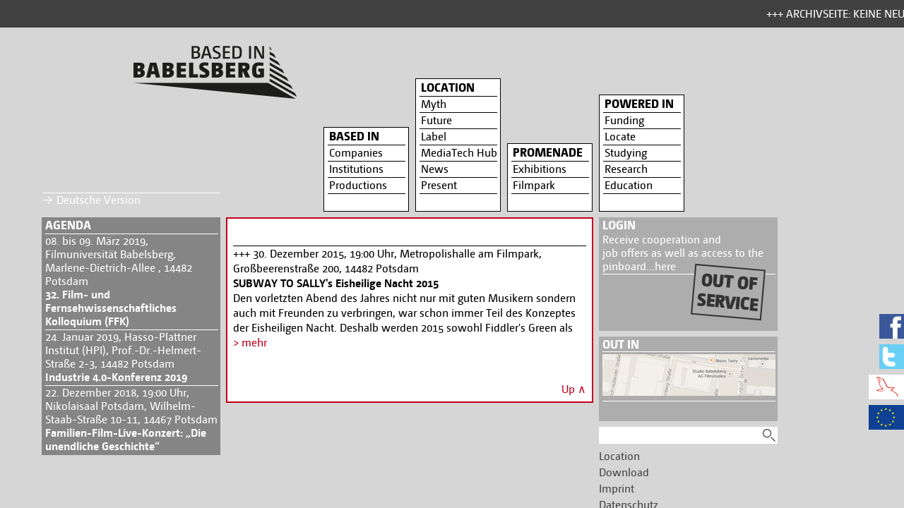

--- FILE ---
content_type: text/html
request_url: http://www.based-in-babelsberg.de/englisch/agenda/2015-12-30-subway-to-sallys-eisheilige-nacht-2015.html
body_size: 3623
content:
<!DOCTYPE html PUBLIC "-//W3C//DTD XHTML 1.1//EN" "http://www.w3.org/TR/xhtml11/DTD/xhtml11.dtd">
<html xmlns="http://www.w3.org/1999/xhtml" xml:lang="en">
<head>
<title>Based in Babelsberg</title>
<base href="http://www.based-in-babelsberg.de/" />
<!-- Metadaten fuer Social Media -->
<meta property="og:title" content="2015-12-30 SUBWAY TO SALLY's Eisheilige Nacht 2015" />
<meta property="og:image" content="http://www.based-in-babelsberg.de/images/bib-social.png"/>
<!-- Metadaten -->
<meta http-equiv="Content-Type" content="text/html;charset=UTF-8" />
<meta name="DC.title" content="" />
<meta name="DC.subject" content="" />
<meta name="DC.description" content="" />
<meta name="DC.publisher" content="" />
<meta name="DC.language" content="de" />
<meta name="DC.format" content="text/html" />
<link rel="shortcut icon" href="images/favicon.ico">

<!-- Styles -->
<link rel="stylesheet" href="css/style.css" type="text/css" media="all">
<link rel="stylesheet" href="css/print.css" type="text/css" media="print">
<link rel="stylesheet" href="css/jquery.bxslider.css" type="text/css" media="all">
<link rel="stylesheet" href="js/fancybox/jquery.fancybox.css" type="text/css" media="all">
<link rel="stylesheet" type="text/css" href="css/social.css" media="all" />

<!-- Javascript -->
<script type="text/javascript" src="js/jquery-latest.js"></script>
<script type="text/javascript" src="js/jquery.social.share.2.2.js"></script>
<script type="text/javascript" src="js/jquery.easing.1.3.js"></script>
<script type="text/javascript" src="js/jquery.bxslider.js"></script>
<script type="text/javascript" src="js/fancybox/jquery.fancybox.pack.js"></script>
<script type="text/javascript" src="js/jquery.marquee.min.js"></script>
<script type="text/javascript" src="js/scripts.js"></script>
</head>
<body>
<script type="text/javascript">

  var _gaq = _gaq || [];
  _gaq.push(['_setAccount', 'UA-45566842-1']);
  _gaq.push(['_trackPageview']);

  (function() {
    var ga = document.createElement('script'); ga.type = 'text/javascript'; ga.async = true;
    ga.src = ('https:' == document.location.protocol ? 'https://ssl' : 'http://www') + '.google-analytics.com/ga.js';
    var s = document.getElementsByTagName('script')[0]; s.parentNode.insertBefore(ga, s);
  })();

</script>
    <div class="marquee">+++ ARCHIVSEITE: KEINE NEUEN INHALTE +++ DANKE FÜR IHR INTERESSE AN BASED IN BABELSBERG  +++ ARCHIVED PAGE: NO NEW CONTENT +++ THANK YOU FOR VISITING BASED IN BABELSBERG</div>



<div id="header">
    <div id="header_logo"> <a href="/englisch/startseite.html"><img width="231" height="75" title="Zur Startseite" alt="Zur Startseite" src="images/basedinbabelsberg_logo.png"></a>
                    <div id="header_en"> <img width="14" height="11" src="images/header_en_arrow.png"><a href="/deutsch/agenda/2015-12-30-subway-to-sallys-eisheilige-nacht-2015.html">Deutsche Version</a> </div>
                </div> <!--  #header logo  -->
<div id="header_grid_1">
	<div class="header_navi_1">
		<ul>
			<li class="">
				<h2>
					<a
						href="/englisch/based-in/based-in-babelsberg.html">Based in					</a>
				</h2>
			</li>
			<li><a href="/englisch/based-in/companies/unternehmen.html">Companies</a></li><li><a href="/englisch/based-in/institutions/institutionen.html">Institutions</a></li><li><a href="/englisch/based-in/productions/uebersicht.html">Productions</a></li>		</ul>
	</div>
</div>
<div id="header_grid_2b">
	<div class="header_navi_rechts bottom">
		<ul>
			<li class="">
				<h2>
					<a
						href="/englisch/location/location.html">Location					</a>
				</h2>
			</li>
			<li><a href="/englisch/location/myth/myth.html">Myth</a></li><li><a href="/englisch/location/future/future.html">Future</a></li><li><a href="/englisch/location/label/label.html">Label</a></li><li><a href="/englisch/location/mediatech-hub/mediatech-hub.html">MediaTech Hub</a></li><li><a href="/englisch/location/news/jetzt.html">News</a></li><li><a href="/englisch/location/present/present.html">Present</a></li>		</ul>
	</div>
</div>
<div id="header_grid_3b">
	<div class="header_navi_rechts bottom">
		<ul>
			<li class="">
				<h2>
					<a
						href="/englisch/promenade/promenade.html">Promenade					</a>
				</h2>
			</li>
			<li><a href="/englisch/promenade/exhibitions/exhibitions.html">Exhibitions</a></li><li><a href="/englisch/promenade/filmpark/filmpark.html">Filmpark</a></li>		</ul>
	</div>
</div>
<div id="header_grid_4b">
	<div class="header_navi_rechts bottom">
		<ul>
			<li class="">
				<h2>
					<a
						href="/englisch/powered-in/powered-in.html">Powered in					</a>
				</h2>
			</li>
			<li><a href="/englisch/powered-in/funding/funding.html">Funding</a></li><li><a href="/englisch/powered-in/locate/locate.html">Locate</a></li><li><a href="/englisch/powered-in/studying/studying.html">Studying</a></li><li><a href="/englisch/powered-in/research/research.html">Research</a></li><li><a href="/englisch/powered-in/education/education.html">Education</a></li>		</ul>
	</div>
</div>
</div> <!-- #header -->
<a name="top"></a>
<div class="clear"></div>
<div id="links">
	<div id="agenda"><h2>Agenda</h2><ul><li>08. bis 09. März 2019, Filmuniversität Babelsberg, Marlene-Dietrich-Allee , 14482 Potsdam<br /><strong><a href="/englisch/agenda/agenda.html#slice_3239"> 32. Film- und Fernsehwissenschaftliches Kolloquium (FFK)</a></strong></li><li>24. Januar 2019, Hasso-Plattner Institut (HPI), Prof.-Dr.-Helmert-Straße 2-3, 14482 Potsdam<br /><strong><a href="/englisch/agenda/agenda.html#slice_3227"> Industrie 4.0-Konferenz 2019</a></strong></li><li>22. Dezember 2018, 19:00 Uhr, Nikolaisaal Potsdam, Wilhelm-Staab-Straße 10-11, 14467 Potsdam<br /><strong><a href="/englisch/agenda/agenda.html#slice_3151"> Familien-Film-Live-Konzert: „Die unendliche Geschichte“</a></strong></li></ul></div></div>
<div id="rechts">
	    <div class="header_login login_position">
        <form name="flogin"
            action="/englisch/agenda/2015-12-30-subway-to-sallys-eisheilige-nacht-2015.html"
            method="post">
            <h2>Login</h2>
            <ul>
                <li>Receive cooperation and <br /> job offers as well as access to the <br /> pinboard...<a id="_login_toggle">here</a>
                               <div id="login-out">OUT OF<br>SERVICE</div>

                </li>
            </ul>
<!--
            <div id="login_index">
                <h2>Login</h2>
                <ul>
                    <li>User (Email) <input type="text" name="login"
                        class="login_field" size="21" />
                    </li>
                    <li>Password <input type="password" name="password"
                        class="login_field" size="21" />
                    </li>
                    <li>
                        <a style="float: left; color: #000000;" class="more" href="/englisch/_internes/passwort-vergessen.html">Forgot password</a>&nbsp;
                        <input type="submit" value="Login" class="login_btn" style="float: right; padding: 0; width: auto; font-size: 14px;text-transform: uppercase;" />
                        <div class="clear"></div>
                    </li>
                    <li>Anmeldung für Unternehmen, Interessierte, Jobs und Pinboard … <a
                            href="/englisch/anmelden/anmelden.html">hier</a>
                        </li>
                </ul>
            </div>
-->
            <input type="hidden" name="dologin" value="yes" />
                    </form>
</div>
	<div class="header_wetter wetter_position">
		<h2>Out In</h2>
		<ul>
			<li><a class="google_maps_neu" href="/englisch/_internes/google-maps.html"><img width="245" height="59" title="title" alt="alt"
				src="images/header_wetter_platzhalter1.png"></a>
			<li><img width="245" height="14" title="title" alt="alt"
				src="images/header_wetter_platzhalter2.png">
			</li>
		</ul>
	</div>
		<div class="suchfeld_rechts">
		<form id="rexsearch_form" action="/englisch/agenda/2015-12-30-subway-to-sallys-eisheilige-nacht-2015.html" method="get">
			<input type="hidden" name="article_id" value="948" />
			<input type="hidden" name="clang" value="1" />
			<input type="text" name="searchstring" class="suchfeld" size="31" value="" />
			<input type="submit" value="" class="search_btn" />
		</form>
	</div>	<div class="rechts_grid_1">
				<div class="footer_navi">
			<ul>
				<li><a href="/englisch/location.html">Location</a></li><li><a href="/englisch/download.html">Download</a></li><li><a href="/englisch/imprint.html">Imprint</a></li><li><a href="/englisch/datenschutz.html">Datenschutz</a></li>			</ul>
		</div>
	</div>
	<div class="rechts_grid_1"></div>
</div>
<div id="inhalt" class="border_red">
	<div class="content_plain">
		<div class="news_list"><ul><li>+++ 30. Dezember 2015, 19:00 Uhr, Metropolishalle am Filmpark, Großbeerenstraße 200, 14482 Potsdam<br />
<a name="slice_1351"></a>
<div class="comment more"><strong>SUBWAY TO SALLY&#039;s Eisheilige Nacht 2015</strong><br />
Den vorletzten Abend des Jahres nicht nur mit guten Musikern sondern auch mit Freunden zu verbringen, war schon immer Teil des Konzeptes der Eisheiligen Nacht. Deshalb werden 2015 sowohl Fiddler's Green als auch Letzte Instanz mit von der Partie sein. Abgerundet wird das Line up durch Versengold, die in den letzten Jahren in der Mittelalterszene für gehöriges Aufsehen sorgten.<br />Weitere Infos unter <a href="http://www.filmpark-babelsberg.de/de/events-specials-events/251.html" target="_blank">http://www.filmpark-babelsberg.de/de/events-specials-events/251.html</a></div>
	<div id="social-share"></div>
	<script type="text/javascript">
		$(document).ready(function($){
			$('#social-share').dcSocialShare({
				size: 'horizontal',
				location: 'bottom',
				offsetAlign: 0,
				offsetLocation: 0,
				title: '2015-12-30 SUBWAY TO SALLY's Eisheilige Nacht 2015',
				buttons: 'facebook,plusone,xing,linkedin,twitter',
				floater: false
			});
		});
	</script>
	</li>
</div></ul>		<div class="clear"></div>
	</div>
	<a href="/englisch/agenda/2015-12-30-subway-to-sallys-eisheilige-nacht-2015.html#top" class="toplink">Up &and;</a>
</div>
<div id="social_right">
	<a href="http://www.facebook.com/sharer.php?u=http://www.based-in-babelsberg.de&t=BASED+IN+BABELSBERG" target="_blank"><img width="35" height="35" title="Facebook" alt="Facebook" src="images/fb_icon.gif"></a>    <a href="https://twitter.com/intent/tweet?source=webclient&text=BASED+IN+BABELSBERG+-+www.based-in-babelsberg.de" target="_blank"><img width="35" height="35" title="Twitter" alt="Twitter" src="images/twitter_icon.gif"></a>
	<a href="/englisch/imprint.html"> <img
		width="50" height="35" title="title" alt="alt"
		src="images/vogel_icon.gif">
	</a> <a href="/englisch/imprint.html"> <img
		width="50" height="35" title="title" alt="alt"
		src="images/eu_icon.gif">
	</a>
</div>
</body>
</html>

--- FILE ---
content_type: text/html
request_url: http://www.based-in-babelsberg.de/css/styles.css
body_size: 5301
content:
<!DOCTYPE html PUBLIC "-//W3C//DTD XHTML 1.1//EN" "http://www.w3.org/TR/xhtml11/DTD/xhtml11.dtd">
<html xmlns="http://www.w3.org/1999/xhtml" xml:lang="en">
<head>
<title>Based in Babelsberg</title>
<base href="http://www.based-in-babelsberg.de/" />
<!-- Metadaten fuer Social Media -->
<meta property="og:title" content="Start" />
<meta property="og:image" content="http://www.based-in-babelsberg.de/images/bib-social.png"/>
<!-- Metadaten -->
<meta http-equiv="Content-Type" content="text/html;charset=UTF-8" />
<meta name="DC.title" content="" />
<meta name="DC.subject" content="" />
<meta name="DC.description" content="" />
<meta name="DC.publisher" content="" />
<meta name="DC.language" content="de" />
<meta name="DC.format" content="text/html" />
<link rel="shortcut icon" href="images/favicon.ico">

<!-- Styles -->
<link rel="stylesheet" href="css/style.css" type="text/css" media="all">
<link rel="stylesheet" href="css/print.css" type="text/css" media="print">
<link rel="stylesheet" href="css/jquery.bxslider.css" type="text/css" media="all">
<link rel="stylesheet" href="js/fancybox/jquery.fancybox.css" type="text/css" media="all">
<link rel="stylesheet" type="text/css" href="css/social.css" media="all" />

<!-- Javascript -->
<script type="text/javascript" src="js/jquery-latest.js"></script>
<script type="text/javascript" src="js/jquery.social.share.2.2.js"></script>
<script type="text/javascript" src="js/jquery.easing.1.3.js"></script>
<script type="text/javascript" src="js/jquery.bxslider.js"></script>
<script type="text/javascript" src="js/fancybox/jquery.fancybox.pack.js"></script>
<script type="text/javascript" src="js/jquery.marquee.min.js"></script>
<script type="text/javascript" src="js/scripts.js"></script>
</head>
<body class="start">
<script type="text/javascript">

  var _gaq = _gaq || [];
  _gaq.push(['_setAccount', 'UA-45566842-1']);
  _gaq.push(['_trackPageview']);

  (function() {
    var ga = document.createElement('script'); ga.type = 'text/javascript'; ga.async = true;
    ga.src = ('https:' == document.location.protocol ? 'https://ssl' : 'http://www') + '.google-analytics.com/ga.js';
    var s = document.getElementsByTagName('script')[0]; s.parentNode.insertBefore(ga, s);
  })();

</script>
    <div class="marquee">+++ ARCHIVSEITE: KEINE NEUEN INHALTE +++ DANKE FÜR IHR INTERESSE AN BASED IN BABELSBERG  +++ ARCHIVED PAGE: NO NEW CONTENT +++ THANK YOU FOR VISITING BASED IN BABELSBERG</div>



<div id="header">
    <div id="header_logo"> <a href="/deutsch/start.html"><img width="231" height="75" title="Zur Startseite" alt="Zur Startseite" src="images/basedinbabelsberg_logo.png"></a>
                    <div id="header_en"> <img width="14" height="11" src="images/header_en_arrow.png"><a href="/englisch/startseite.html">English version</a> </div>
                </div> <!--  #header logo  -->
	<div id="header_grid_1">
		<div class="header_navi_1 navi_active">
			<ul>
				<li>
					<h2>
						<a href="/deutsch/based-in/based-in-babelsberg.html">Based in</a>
					</h2>
				</li>
				<li><a href="/deutsch/based-in/unternehmen/unternehmen.html">Unternehmen</a></li><li><a href="/deutsch/based-in/institutionen/institutionen.html">Institutionen</a></li><li><a href="/deutsch/based-in/one-pager-institutionen-auf-einen-blick/one-pager-instutionen-auf-einen-blick.html">One-Pager: Institutionen auf einen Blick</a></li><li><a href="/deutsch/based-in/produktionen/uebersicht.html">Produktionen</a></li>			</ul>
		</div>
	</div>
	<div id="header_grid_2">
    <div class="header_slideshow">
        <ul class="header_slider">
            <li><a href="/deutsch/standort/mythos/mythos.html#slice_3"><img width="380" height="250" title="International aus Tradition" alt="International aus Tradition" src="files/astra_nielsen.jpg"></a></li><li><a href="/deutsch/standort/mythos/mythos.html#slice_6"><img width="380" height="250" title="Heimat der entfesselten Kamera" alt="Heimat der entfesselten Kamera" src="files/der_letzte_mann.jpg"></a></li><li><a href="/deutsch/standort/mythos/mythos.html#slice_7"><img width="380" height="250" title="TV und fx treiben Digitalisierung voran" alt="TV und fx treiben Digitalisierung voran" src="files/fx-studio.jpg"></a></li>        </ul>
    </div>
</div>
<div id="header_grid_3">
    <div class="header_wetter">
        <h2>Out In</h2>
        <ul>
            <li><a class="google_maps_neu" href="/deutsch/_internes/google-maps.html"><img width="245" height="59" title="title" alt="alt"
                src="images/header_wetter_platzhalter1.png"></a>
            </li>
        </ul>
    </div>
        <div class="header_login">
        <form name="flogin"
            action="/deutsch/start.html"
            method="post">
            <h2>Log In</h2>
            <ul>
                <li>Erhalten Sie Kooperations- und<br /> Jobangebote sowie Zugang zum<br />Pinboard ...<a id="_login_toggle">hier</a>
                    <div id="login-out">OUT OF<br>SERVICE</div>
                </li>
            </ul>
<!--
            <div id="login_index">
                <h2>Log In</h2>
                <ul>
                    <li>Nutzer (E-Mail) <input type="text" name="login"
                        class="login_field" size="21" />
                    </li>
                    <li>Passwort <input type="password" name="password"
                        class="login_field" size="21" />
                    </li>
                    <li>
                        <a style="float: left; color: #000000;" class="more" href="/deutsch/_internes/passwort-vergessen.html">Passwort vergessen</a>&nbsp;
                        <input type="submit" value="Log In" class="login_btn" style="float: right; padding: 0; width: auto; font-size: 14px;text-transform: uppercase;" />
                        <div class="clear"></div>
                    </li>
                    <li>Anmeldung für Unternehmen, Interessierte, Jobs und Pinboard … <a
                            href="/deutsch/anmelden/mitglied-werden.html">hier</a>
                        </li>
                </ul>
            </div>
-->
            <input type="hidden" name="dologin" value="yes" />
                    </form>
</div>
</div>
</div>
<div class="clear"></div>
<div id="links">
    <div id="agenda"><h2>Agenda</h2><ul><li>08. bis 09. März 2019, Filmuniversität Babelsberg, Marlene-Dietrich-Allee , 14482 Potsdam <br /><strong><a href="/deutsch/agenda/agenda.html#slice_3238"> 32. Film- und Fernsehwissenschaftliches Kolloquium (FFK)</a></strong></li><li>24. Januar 2019, Hasso-Plattner Institut (HPI), Prof.-Dr.-Helmert-Straße 2-3, 14482 Potsdam<br /><strong><a href="/deutsch/agenda/agenda.html#slice_3226"> Industrie 4.0-Konferenz 2019</a></strong></li><li>22. Dezember 2018, 19:00 Uhr, Nikolaisaal Potsdam, Wilhelm-Staab-Straße 10-11, 14467 Potsdam<br /><strong><a href="/deutsch/agenda/agenda.html#slice_3148"> Familien-Film-Live-Konzert: „Die unendliche Geschichte“</a></strong></li></ul></div><div id="made_in_links">
	<div class="made_in_links_title">
		<h2>Made In</h2>
	</div>
	<div class="links_slideshow">
		<ul class="links_slider">
			<li><a href="/deutsch/based-in/produktionen/uebersicht.html">
						<img width="188" height="266" title="" alt="" src="files/mockingjay-poster.jpg">
								</a></li><li><a href="/deutsch/based-in/produktionen/uebersicht.html">
						<img width="188" height="266" title="" alt="" src="files/monumentsmen.jpg">
								</a></li><li><a href="/deutsch/based-in/produktionen/uebersicht.html">
						<img width="188" height="266" title="" alt="" src="files/bridge-of-spies.jpg">
								</a></li><li><a href="/deutsch/based-in/produktionen/uebersicht.html">
						<img width="188" height="266" title="" alt="" src="files/grand-budapest-hotel-de-pos.jpg">
								</a></li><li><a href="/deutsch/based-in/produktionen/uebersicht.html">
						<img width="188" height="266" title="" alt="" src="files/poster-ich-bin-dann-mal-weg.jpg">
								</a></li>		</ul>
	</div>
</div></div>
<div id="rechts">
  <div class="rechts_slideshow">
      <div class="links_title">
      <h2>Based In</h2>
    </div>
    <ul class="rechts_slider">
        <li><a href="/deutsch/based-in/based-in-babelsberg.html#slice_477"><img width="318" title="" alt="" src="files/dwerft_transparent-500px-in.jpg"></a></li><li><a href="/deutsch/based-in/based-in-babelsberg.html#slice_1828"><img width="318" title="© transfermedia production services GmbH | Die neue Tech App ist da" alt="" src="files/film-tech-app_500.png"></a></li><li><a href="/deutsch/based-in/based-in-babelsberg.html#slice_9"><img width="318" title="" alt="Infinitus Farbenrausch" src="files/infinitus-farbenrausch.jpg"></a></li>    </ul>
  </div>
  	<div class="suchfeld_rechts">
		<form id="rexsearch_form" action="/deutsch/start.html" method="get">
			<input type="hidden" name="article_id" value="948" />
			<input type="hidden" name="clang" value="0" />
			<input type="text" name="searchstring" class="suchfeld" size="31" value="" />
			<input type="submit" value="" class="search_btn" />
		</form>
	</div>  <div class="rechts_grid_1">
      <div class="header_navi_rechts">
      <ul>
        <li>
          <h2><a href="/deutsch/standort/standort.html">Standort</a></h2>
        </li>
        <li><a href="/deutsch/standort/mythos/mythos.html">Mythos</a></li><li><a href="/deutsch/standort/gegenwart/gegenwart.html">Gegenwart</a></li><li><a href="/deutsch/standort/zukunft/zukunft.html">Zukunft</a></li><li><a href="/deutsch/standort/mediatech-hub/mediatech-hub.html">MediaTech Hub</a></li><li><a href="/deutsch/standort/marke/marke.html">Marke</a></li><li><a href="/deutsch/standort/news/news.html">News</a></li>      </ul>
    </div>
          <div class="header_navi_rechts">
      <ul>
        <li>
          <h2><a href="/deutsch/promenade/promenade.html">Promenade</a></h2>
        </li>
        <li><a href="/deutsch/promenade/ausstellungen/ausstellungen.html">Ausstellungen</a></li><li><a href="/deutsch/promenade/filmpark/filmpark.html">Filmpark</a></li>      </ul>
    </div>
          		<div class="footer_navi">
			<ul>
				<li><a href="/deutsch/lage.html">Lage</a></li><li><a href="/deutsch/download.html">Download</a></li><li><a href="/deutsch/impressum.html">Impressum</a></li><li><a href="/deutsch/datenschutz.html">Datenschutz</a></li>			</ul>
		</div>
  </div>
  <div class="rechts_grid_1">
    <div class="header_navi_rechts">
          <ul>
        <li>
          <h2><a href="/deutsch/powered-in/powered-in.html">Powered in</a></h2>
        </li>
        <li><a href="/deutsch/powered-in/foerdern/foerdern.html">Fördern</a></li><li><a href="/deutsch/powered-in/ansiedeln/ansiedeln.html">Ansiedeln</a></li><li><a href="/deutsch/powered-in/bilden/bilden.html">Bilden</a></li><li><a href="/deutsch/powered-in/studieren/studieren.html">Studieren</a></li><li><a href="/deutsch/powered-in/forschen/forschen.html">Forschen</a></li>      </ul>
        </div>
  </div>
</div>
<div id="inhalt">
    <div class="tinymcewysiwyg">
	<h1>THE PLACE FOR MEDIA IN MOTION</h1>
<p> </p>
<h2>News</h2>
</div>
    <div class="news_list">
        <ul>
        <li>+++<br><div class="comment more"><strong>Aktuelle News über den Medienstandort Babelsberg</strong><br /><p>finden sie <a href="https://www.mth-potsdam.de">hier</a></p></div><a style="float: right;" href="/deutsch/standort/news/aktuelle-news-ueber-den-medienstandort-babelsberg.html">Teilen ></a><div style="clear:both"></div></li><li>+++<br><div class="comment more"><strong>Berlin ist Filmstandort Nr. 1!</strong><br /><p>In der Hauptstadtregion werden die meisten Kinofilme produziert. Das hat die neue Produzentenstudie der Hamburg Media School ergeben. Mit 7653 Drehminuten allein in Berlin liegt der Filmstandort weit vor den anderen deutschen Drehorten, hinzu kommt das Produktionsvolumen von Studio Babelsberg und UFA mit Sitz in Brandenburg – als nächster Standort folgt Bayern mit 4326 Drehminuten. Darüber hinaus liegt Berlin bei den wichtigsten Standortfaktoren wie Personalverfügbarkeit und -kosten, Miete und Lebenshaltung nach wie vor deutlich vor München, Hamburg und Köln. Unschlagbar ist die Hauptstadtregion auch, was Drehorte, Internationalität und die Verbindung zu anderen Kultur- und Kreativbranchen angeht. Medienboard-Geschäftsführerin Kirsten Niehuus: " Die Hauptstadtregion bietet das Rundumpaket aus einem nahezu unerschöpflichen Spektrum an Drehorten, Geschichten und einer weltoffenen und filmfreundlichen Metropole."</p>
<p>Neben dem ungebrochen hohen Drehaufkommen für Kinofilme nehmen die Serien-Drehs signifikant zu. "Babylon Berlin", "Berlin Station", "Dogs of Berlin", "Beat", "4 Blocks", "Dark", "You are Wanted" spielen alle in und um Berlin, pro Serie bedeutet das rund 100 Drehtage. Dass die Hauptstadtregion beim Zuschauer gut ankommt, belegt die neue Studie auch: 2017 gehörte das Medienboard-geförderte Mammutprojekt "Babylon Berlin" im Angebot aller internationalen Inhalte zu den meistgesehenen Produktionen der Plattform Sky.</p></div><img width="500" alt="" src="files/mokaefti.jpg" title="© Uli Hanisch - X Filme / „Babylon Berlin“ gehört zu den erfolgreichsten Filmprojekten in der Hauptstadtregion. Ein spannender Handlungsort - das Moka Efti, ein prachtvolles Kaffeehaus mit Tanzsaal und Bar"><a style="float: right;" href="/deutsch/standort/news/2018-12-14-berlin-ist-filmstandort-nr-1.html">Teilen ></a><div style="clear:both"></div></li><li>+++<br><div class="comment more"><strong>Zwei Golden Globe-Nominierungen für "Isle of Dogs"</strong><br /><p>Die Studio-Babelsberg-Koproduktion "Isle of Dogs" von Wes Anderson hat 2 Golden Globe Nominierungen erhalten: Als Bester Animationsfilm und in der Kategorie Best Original Score. Der Medienboard-geförderte Stop-Motion-Film ist auch auf die VFX-Oscar-Shortlist vorgerückt. Chancen auf einen Golden Globe als Beste Hauptdarstellerin in einem Fernsehfilm hat Laura Dern mit dem Medienboard-geförderten Drama "The Tale" von Jennifer Fox. Die 76. Golden Globes Verleihung findet am 6. Januar 2019 in Los Angeles statt.</p></div><img width="500" alt="" src="files/kinoposter_ataris_reise.jpg" title=""><a style="float: right;" href="/deutsch/standort/news/2018-12-14-zwei-golden-globe-nominierungen-fuer-isle-of-dogs.html">Teilen ></a><div style="clear:both"></div></li></ul></div>        </ul>
    </div>
</div>
    <div id="popup-archiv" style="display:none;">

        <div class="popup-container">
            <div class="left">
        <h3>WILLKOMMEN<br>IM ARCHIV</h3>
            <p><strong>Diese Seite wird redaktionell nicht weiter betreut. Die Inhalte bleiben aber abrufbar.</strong></p>
            <p>Vielen Dank an alle, die weiterhin dafür sorgen, dass Babelsberg so einmalig ist! BASED IN BABELSBERG – THE PLACE FOR MEDIA IN MOTION</p>
                </div>

            <div class="right">
        <h3>WELCOME TO<br>THE ARCHIVE</h3>
            <p><strong>This page is no longer actively edited, but remains online.</strong></p>
            <p>A big thank you to all those that keep making Babelsberg so unique! BASED IN BABELSBERG – THE PLACE FOR MEDIA IN MOTION</p>
        </div>
</div>
    </div>

<div id="social_right">
	<a href="http://www.facebook.com/sharer.php?u=http://www.based-in-babelsberg.de&t=BASED+IN+BABELSBERG" target="_blank"><img width="35" height="35" title="Facebook" alt="Facebook" src="images/fb_icon.gif"></a>    <a href="https://twitter.com/intent/tweet?source=webclient&text=BASED+IN+BABELSBERG+-+www.based-in-babelsberg.de" target="_blank"><img width="35" height="35" title="Twitter" alt="Twitter" src="images/twitter_icon.gif"></a>
	<a href="/deutsch/impressum.html"> <img
		width="50" height="35" title="title" alt="alt"
		src="images/vogel_icon.gif">
	</a> <a href="/deutsch/impressum.html"> <img
		width="50" height="35" title="title" alt="alt"
		src="images/eu_icon.gif">
	</a>
</div></body>
</html>


--- FILE ---
content_type: text/css
request_url: http://www.based-in-babelsberg.de/css/style.css
body_size: 4250
content:
/*-----------------------------------------------------------------------------
Babelsberg CSS
-----------------------------------------------------------------------------*/


/* Fonts
-----------------------------------------------------------------------------*/

@font-face {
    font-family: 'camingodos_regular';
    src: url('fonts/camingodospro-regular-webfont.eot');
    src: url('fonts/camingodospro-regular-webfont.eot?#iefix') format('embedded-opentype'), url('fonts/camingodospro-regular-webfont.woff') format('woff'), url('fonts/camingodospro-regular-webfont.ttf') format('truetype'), url('fonts/camingodospro-regular-webfont.svg#camingodos_pro_regularregular') format('svg');
    font-weight: normal;
    font-style: normal;
}

@font-face {
    font-family: 'camingodos_bold';
    src: url('fonts/camingodospro-bold-webfont.eot');
    src: url('fonts/camingodospro-bold-webfont.eot?#iefix') format('embedded-opentype'), url('fonts/camingodospro-bold-webfont.woff') format('woff'), url('fonts/camingodospro-bold-webfont.ttf') format('truetype'), url('fonts/camingodospro-bold-webfont.svg#camingodos_probold') format('svg');
    font-weight: normal;
    font-style: normal;
}

@font-face {
    font-family: 'camingodos_extrabold';
    src: url('fonts/camingodospro-extrabold-webfont.eot');
    src: url('fonts/camingodospro-extrabold-webfont.eot?#iefix') format('embedded-opentype'), url('fonts/camingodospro-extrabold-webfont.woff') format('woff'), url('fonts/camingodospro-extrabold-webfont.ttf') format('truetype'), url('fonts/camingodospro-extrabold-webfont.svg#camingodos_proextrabold') format('svg');
    font-weight: normal;
    font-style: normal;
}

/* @import url("jquery.bxslider.css"); */


/*
-----------------------------------------------------------------------------*/

* {
    margin: 0;
    padding: 0;
    border: 0;
}

/*
-----------------------------------------------------------------------------*/

.clear {
    clear: both;
}

.right {
    float: right;
}

.left {
    float: left;
}

.hide {
    display: none;
}

img {
    border: none;
}

.red {
    color: #C2001C;
}

.border_red {
    border: 2px solid #C2001C !important;
}

.background_red {
    background-color: #C2001C !important;
}

.grey {
    color: #d6d6d6;
}

/* Typography
-----------------------------------------------------------------------------*/

h1 {
    font-family: 'camingodos_extrabold';
    font-size: 47px;
    line-height: 42px;
    text-transform: uppercase;
    font-weight: normal;
    margin: -3px 0 0;
}

h2 {
    font-size: 17px;
    font-family: 'camingodos_extrabold';
    text-transform: uppercase;
    font-weight: normal;
}

h3 {
    font-size: 1.8em;
    /* Equivalent to 18pt */
}

h4 {
    font-size: 1.6em;
    /* Equivalent to 18pt */
}

h5 {
    font-size: 1.4em;
    /* Equivalent to 14pt */
}

p,
q,
cite {
    margin: 0px 0 16px 0;
}

ul,
ol,
dl {
    list-style: none;
}

li,
dd,
dt {}

strong {
    font-weight: normal;
    font-family: 'camingodos_bold';
}

/* Links
-----------------------------------------------------------------------------*/

a:link {
    text-decoration: none;
    color: #000;
}

a:visited {
    text-decoration: none;
    color: #000;
}

a:hover {
    text-decoration: none;
    color: #C2001C;
}

a:active {}

a.report {
    float: right;
}

/* Layout
-----------------------------------------------------------------------------*/

body {
    height: 100%;
    width: 1200px;
    margin: 0 auto;
    font: 16px 'camingodos_regular', Tahoma, Verdana, sans-serif;
    background: #d6d6d6;
    color: #000000;
    -webkit-text-size-adjust: 100%;
}

#inhalt {
    height: 100%;
    background-color: #FFF;
    width: 500px;
    margin: 0 280px 30px;
    padding: 8px 8px;
    border: 2px solid #000;
}

body.static #inhalt {
    margin: 308px 280px 20px 280px;
}

#links {
    height: 100%;
    background-color: transparent;
    width: 252px;
    float: left;
    padding: 0 0 0 20px;
    margin: 0 8px 8px 0;
    text-align: right;
}

body.static #links {
    position: fixed;
}

#rechts {
    height: 100%;
    background-color: transparent;
    width: 392px;
    float: right;
    padding: 0;
    margin: 0 0 0 8px;
}

body.static #rechts {
    position: fixed;
    margin-left: 808px;
}

/* Header
-----------------------------------------------------------------------------*/
#header {
    height: 300px;
    background-color: transparent;
    width: 1200px;
    margin: 0 auto;
}

body.static #header {
    position: fixed;
    top: 0px;
    height: 310px;
    z-index: 1001;
    background-image: url(../images/hg_header.gif);
}

body.static.start #header {
    background-image: url(../images/hg_header_start.gif);
}

#header_logo {
    height: 233px;
    width: 380px;
    float: left;
    background: transparent;
    text-align: right;
    padding: 65px 0 0 0;
}

#header_grid_1 {
    position: relative;
    height: 300px;
    width: 122px;
    float: left;
    margin: 0 8px 0 38px;
}

#header_grid_2 {
    position: relative;
    height: 300px;
    width: 383px;
    float: left;
    margin: 0 8px 0 0px;
}

#header_grid_3 {
    position: relative;
    height: 300px;
    width: 252px;
    float: left;
    margin: 0 8px 0 0px;
}

#header_grid_2b {
    position: relative;
    height: 300px;
    width: 122px;
    float: left;
    margin: 0 8px 0 0px;
}

#header_grid_3b {
    position: relative;
    height: 300px;
    width: 122px;
    float: left;
    margin: 0 8px 0 0px;
}

#header_grid_4b {
    position: relative;
    height: 300px;
    width: 122px;
    float: left;
    margin: 0 8px 0 0px;
}

#header_en {
    width: 252px;
    padding: 0 0 0 0px;
    margin: 129px 8px 0px 20px;
    background: transparent;
    border-top: 1px solid #FFF;
    font-family: 'camingodos_regular';
    font-size: 16px;
    color: #FFF;
    text-align: left;
}

#header_en a {
    color: #FFF;
}

#header_en img {
    margin: 0px 6px 0 0;
}

.header_slideshow {
    position: absolute;
    bottom: 0;
    border: 1px solid #000;
    height: 250px;
    width: 380px;
}

.header_wetter {
    position: absolute;
    bottom: 148px;
    width: 245px;
    padding: 1px 3px 3px 5px;
    margin: 0 0 8px 0;
    color: #FFF;
    background: #ADADAD;

}

.header_wetter ul li {
    margin: 0 0 0 0;
    border-top: 1px solid #FFF;
    font-weight: normal;
    padding: 3px 0
}

.wetter_position {
    position: relative;
    top: 0px !important;
    margin-top: 8px;
}

.header_login {
    position: absolute;
    bottom: 0;
    width: 245px;
    height: 150px;
    padding: 1px 3px 0 5px;
    background: #adadad;
    color: #FFF;
}

.header_login ul li {
    margin: 2px 0;
    font-weight: normal;
    padding: 1px 0;
    border-top: 1px solid #FFF;

}

.header_login a {
    color: #FFF;
}

.header_login a:hover {
    color: #C00 !important;
}

.login_position {
    position: relative;
    top: 0px !important;
    padding: 1px 3px 10px 5px;

}

.login_position ul {
    margin: 0 0 12px 0;
}

.login_position ul li {
    margin: 0px 0 0 0;
    border-bottom: 1px solid #FFF;
    border-top: none;
    font-weight: normal;
    padding: 1px 0;
}

#login_index {
    display: none;
    position: absolute;
    top: 0;
    left: 0;
    width: 245px;
    padding: 1px 3px 12px 5px;
    background: #adadad;
    color: #FFF;
    font-size: 14px;
}

#login_index ul li {
    margin: 2px 0;

}

.login_field {
    width: 120px;
    height: 18px;
    float: right;
    margin: 1px 0;
    padding: 0 3px 0 3px;
    background: #d6d6d5;
    font-family: 'camingodos_regular';
    font-size: 14px;
}

.login_btn {
    cursor: pointer;
    width: 100%;
    padding: 0 3px 0 3px;
    background: transparent;
    font-family: 'camingodos_bold';
    font-size: 16px;
}

.login_btn:hover {
    color: #C2001C;

}

/* Navigation
-----------------------------------------------------------------------------*/


.header_navi_1 {
    position: absolute;
    bottom: 0;
    width: 111px;
    background: #FFF;
    border: 1px solid #000;
    padding: 1px 3px 24px 5px;
}

.header_navi_1 ul li {
    border-bottom: 1px solid #000;
    margin: 0 1px 0 0px;
    padding: 1px 0 2px 2px;
}

.navi_active {
    background: #000 !important;
    border: 1px solid #000;
}

.navi_active a {
    color: #FFF;
}

.navi_active a:hover {
    color: #e00000;
}

.navi_active ul li {
    border-bottom: 1px solid #FFF !important;
}

.header_navi_rechts {
    float: left;
    width: 111px;
    margin: 0 8px 8px 0px;
    background: #FFF;
    border: 1px solid #000;
    padding: 1px 3px 24px 5px;
}

.second {
    margin: 0 40px 0 0;
}

.last {
    margin: 0 0 0 0;
    position: relative;
    top: -61px;
}

.bottom {
    position: absolute;
    bottom: 0;
    margin-bottom: 0;
}

.header_navi_rechts ul li {
    border-bottom: 1px solid #000;
    margin: 0 1px 0 0px;
    padding: 1px 0 2px 2px;
}

/* Footer
-----------------------------------------------------------------------------*/

#social_right {
    width: 35px;
    position: fixed;
    right: 0;
    top: 445px;
}

#social_right img {
    margin: 0 0 8px 0;
    float: right;
}

/* Linke Spalte
-----------------------------------------------------------------------------*/

#agenda {
    width: 245px;
    padding: 1px 3px 3px 5px;
    background: #858585;
    color: #FFF;
    text-align: left;
    float: right;
}

#agenda ul {
    list-style: none;
}

#agenda a {
    color: #FFF;
    font-family: 'camingodos_bold';
}

#agenda a:hover {
    color: #000;
    font-family: 'camingodos_bold';
}

#agenda ul li {
    margin: 2px 0 0 0;
    border-top: 1px solid #FFF;
    font-weight: normal;
}

#made_in_links {
    width: 188px;
    height: 266px;
    float: right;
    margin: 8px 0 0 0;
    border: 1px solid #000;
    z-index: 0;
}

.made_in_links_title {
    position: absolute;
    z-index: 1000;
    width: 70px;
    background: #404040;
    color: #FFF;
    padding: 1px 15px 5px 4px;
}

/* Rechte Spalte
-----------------------------------------------------------------------------*/

.rechts_slideshow {
    position: relative;
    height: 180px;
    width: 318px;
    float: left;
    margin: 0 0 8px 0;
    border: 1px solid #000;
    overflow: hidden;
}

.suchfeld_rechts {
    width: 253px;
    height: 24px;
    margin: 0 50px 8px 0;
    background: #FFF;
    display: block;
}

body.start .suchfeld_rechts {
    width: 250px;
    float: left;
}

.suchfeld {
    width: 223px;
    height: 24px;
    float: left;
    margin: 0;
    padding: 0 3px 0 3px;
    background: transparent;
    font-family: 'camingodos_regular';
    font-size: 16px;
}

body.start .suchfeld {
    width: 220px;
}

.search_btn {
    background-image: url(../images/search_icon.gif);
    background-color: #FFF;
    background-size: 18px 18px;
    background-position: 3px 3px;
    background-repeat: no-repeat;
    width: 24px;
    height: 24px;
    border: 0px;
    float: left;
}

.rechts_grid_1 {
    width: 129px;
    float: left;
    color: #474747;
}

.footer_navi {
    margin: 0 0px 8px 0;
}

.footer_navi a {
    color: #474747;
}

.footer_navi a:hover {
    color: #e00000;
}

.footer_navi ul li {
    margin: 0 0px 4px 0;
}

/* Inhalt
-----------------------------------------------------------------------------*/

.news_list {
    padding: 30px 0;
    line-height: 21px;
}

#inhalt .news_list ul li {
    margin: 0 0 8px 0;
    border-top: 1px solid #000;
    list-style-type: none;
}

#inhalt .news_list ul li li {
    border: none;
    list-style-type: disc;
    margin: 0 0 0 14px;
}

.news_list img {
    margin: 8px 0 0 0;
}

.comment {
    margin: 0;
}

a.morelink {
    text-decoration: none;
    outline: none;
}

.morecontent span {
    display: none;
}

.news_list_imgs {
    margin: 8px 0 14px;
}

.news_list_img {
    width: auto;
    float: left;
    margin: 8px 8px 0 0;
}

.news_list_img img {
    margin: 0;
}

.second_margin {
    margin: 8px 0px 0 0 !important;
}

/* Content Kurzprofil */

.content_kurzprofil {}

.content_kurzprofil h1 {
    font-size: 28px;
    margin: 3px 0 0 0;
}

.content_kurzprofil h2 {
    font-size: 16px;
}

.kurzprofil_text {
    width: 100%;
    padding: 112px 0 14px 0;
    margin: 0 0 0 0;
    position: relative;
}

.company_logo {
    width: 121px;
    height: 121px;
    position: absolute;
    top: 0;
    right: 55px;
    overflow: hidden;
}

.company_logo img {
    max-height: 121px;
    height: auto;
    float: right;
}

.kurzprofil_eintrag {
    width: 100%;
    border-top: 1px solid #000;
    padding: 2px 0 14px 0;
}

.kurzprofil_eintrag_img {
    float: right;
    margin: 6px 55px 0 0;
}

.produktionen {
    width: 100%;
    padding: 0 0 0 58px;
    margin: 14px 0 0 0;
}

.produktionen_entry {
    float: left;
    width: 122px;
    margin: 0 8px 16px 0;
}

.produktionen_entry img {}

.produktionen_entry img:hover {}

/* Content txt seite mit slideshow */

.content_txt_slideshow {}

.content_txt_slideshow h1 {
    font-size: 28px;
}

.content_txt_slideshow h2 {
    font-size: 16px;
}

.txt_slideshow_text {
    width: 100%;
    padding: 0px 0 14px 0;
    margin: 0 0 0 0;
    position: relative;
}

.txt_slideshow_img {
    float: left;
    margin: 18px 8px 0 55px;
}

.txt_slideshow {
    width: 315px;
    height: 217px;
    float: left;
    margin: 18px 0 50px 0;
}

.content_txt_slideshow_img {
    width: 385px;
    margin: 6px auto;
}

.bildunterschrift {
    font-size: 13px;
    line-height: 16px;
}

.produktionen_entry .bildunterschrift {
    height: 32px;
}

/* Content Unternehmen */

.content_unternehmen {}

.content_unternehmen h1 {
    line-height: 42px;
}

.content_unternehmen h2 {
    margin: 8px 0;
    font-size: 28px;
}

.content_unternehmen h2 img {
    margin: 0 8px 0 0;
}



/* menu unternehmen */
.unternehmen_navi {
    float: left;
    width: 100%;
    border-bottom: 1px solid #c2001c;
    margin: 10px 0;


}

#nav {
    list-style: none;
    font-weight: normal;
    /* Clear floats */
    float: left;
    margin: 0 0 0 60px !important;
}

#nav li {
    float: left;
    margin: 0 8px 0 0 !important;
    position: relative;
    text-transform: uppercase;
    width: 120px;
    list-style-type: none !important;
}

#nav a {
    display: block;
    padding: 1px 5px;
    color: #fff !important;
    background-color: #ADADAD;
    text-decoration: none;
}

#nav li:hover a {
    color: #fff;
    background-color: #424242 !important;
    text-decoration: none;
}

#nav ul {
    background: #fff;
    background: rgba(255, 255, 255, 0);
    list-style: none;
    position: absolute;
    left: -9999px;
    margin: 0;
}

#nav ul li {
    padding: 0;
    float: none;
    text-transform: none;
    background: #E00813;
    margin: 0;
}

#nav ul li:last-child {
    /*padding: 0 0 24px 0;*/

}

.nav_sub {
    opacity: 0.75;
}

#nav .nav_sub li,
#nav .nav_sub.letters li:first-child {
    width: 164px;
}

#nav .nav_sub.letters {
    background-color: #E00813;
}

#nav .nav_sub.letters li {
    float: left;
    width: 41px;
    text-align: center;
}

#nav .nav_sub li:last-child a {
    border-bottom: none;
}

#nav .nav_sub.letters li a.noborder {
    border: none;
}

#nav ul a {
    white-space: nowrap;
    border-bottom: 1px solid #FFF;
    margin: 0 5px;
    padding: 2px 1px;
}

#nav li:hover .nav_sub a {
    display: block;
    padding: 2px 5px;
    color: #fff;
    background-color: transparent !important;
    text-decoration: none;
}

#nav li:hover ul {
    left: -22px;
}

#nav li:hover a {
    background: #454545;
}

#nav li:hover ul a {
    text-decoration: none;
}

#nav li:hover .nav_sub a:hover {
    color: #000;
    background: transparent !important;
}

.nav_active {
    background: #c2001c !important;
}

.morelink2 {
    background-image: url(../images/arrow_red_small_down.png);
    background-repeat: no-repeat;
    background-size: 10px 11px;
    background-position: 43px 5px;
}

.morelink2:hover {
    background-image: url(../images/arrow_red_small_down2.png);
}

.less2 {
    background-image: url(../images/arrow_red_small_up.png);
    background-repeat: no-repeat;
    background-size: 10px 11px;
    background-position: 72px 5px;
    margin: 0 0 0 -4px;
}

.less2:hover {
    background-image: url(../images/arrow_red_small_up2.png);

}

/* Content Mitglied werden */
.content_mitglied {
    padding: 0 0 12px 0;
}

.content_mitglied h1 {
    font-size: 28px;
    line-height: 28px;
    margin: -3px 0 8px 0;
}

.mitglied_form_entry {
    width: 100%;
    border-top: 1px solid #000;
    margin: 3px 0;
    padding: 2px 0 0 0;
    font-size: 14px;
    height: 19px;
}

.mitglied_form_entry label {
    display: block;
    width: 174px;
    float: left;
}

.mitglied_field {
    width: 320px;
    height: 19px;
    float: left;
    margin: 0px 0;
    padding: 0 3px 0 3px;
    background: #DFDFDF;
    font-family: 'camingodos_regular';
    font-size: 14px;
}

.plz {
    width: 50px;
    margin: 0px 8px 0 0;
}

.ort {
    width: 256px;
}

.mitglied_checkboxen {
    width: 405px;
    padding: 0 0 0px 95px;
    margin: 16px 0 35px;
}

input[type=checkbox].css-checkbox + label.css-label {
    padding-left: 20px;
    display: inline-block;
    line-height: 15px;
    background-repeat: no-repeat;
    font-size: 16px;
    vertical-align: middle;
    cursor: pointer;
}

input[type=checkbox].css-checkbox {
    position: absolute;
    overflow: hidden;
    clip: rect(0 0 0 0);
    height: 1px;
    width: 1px;
    margin: -1px;
    padding: 0;
    border: 0;
}


input[type=checkbox].css-checkbox:checked + label.css-label {
    background-image: url(../images/checkbox_checked.png);
}

.lite-x-gray {
    background-image: url(../images/checkbox.png);
}

.cb_grid {}

.lb_small {
    font-size: 14px !important;
}

.cbm {
    margin: 16px 0 15px;
}

.weiter_btn {
    font-family: 'camingodos_bold';
    color: #C2001C !important;
    margin: 10px 0 0 0 !important;
    background-image: url(../images/arrow_red_small.png);
    background-position: center left;
    display: block;
    padding-left: 18px;
    background-repeat: no-repeat;
}

/* content text 2 */
.content_txt_2 {}

.content_txt_2 h1 {
    font-size: 28px;
    text-transform: none;
    line-height: 30px;
}

.content_txt_2 h2 {
    font-size: 16px;
}

.content_txt_2 img {
    margin: 8px 0px 10px 0;
}

.img_txt_box {
    width: 100%;
    margin: 16px 0;

}

.img_txt_box img {
    margin: 5px 8px 15px 0;
}


/* content zwischenseite  */
.content_plain {}

.content_plain h1 {
    line-height: 42px;
}

.content_plain h2 {
    margin: 8px 0;
    font-size: 28px;
    line-height: 28px;
}

.content_navi {
    list-style-type: none;
    padding: 0px;
    margin: 20px 0;
}

.content_navi li {
    background-image: url(../images/arrow_black_big.png);
    background-repeat: no-repeat;
    background-position: 0px 5px;
    background-size: 12px 11px;
    padding-left: 18px;
    text-transform: uppercase;
    font-family: 'camingodos_bold';

}

.content_navi li:hover {
    background-image: url(../images/arrow_red_big.png);
    background-repeat: no-repeat;
    background-position: 0px 5px;
    background-size: 12px 11px;
    padding-left: 18px;
    text-transform: uppercase;
    font-family: 'camingodos_bold';

}

/* Forms
-----------------------------------------------------------------------------*/



input.text {
    padding: 3px;
    border: 1px solid #999999;
}

/* Tables
-----------------------------------------------------------------------------*/



table {
    border-spacing: 0;
    border-collapse: collapse;
}

td {
    text-align: left;
    font-weight: normal;
}

#inhalt ul {
    margin: 0 0 16px 0;
}

#inhalt ul li {
    margin: 0 0 0 14px;
    list-style-type: disc;
}

@media screen and (-webkit-min-device-pixel-ratio:0) {
    #inhalt ul li {
        margin: 0 0 0 18px;
    }
}

#inhalt ul.content_navi li,
#inhalt .cb_grid ul li,
#inhalt .content_kurzprofil ul li {
    list-style-type: none;
    margin: 0;
}

.cb_grid ul li {
    width: 135px;
    float: left;
}

#inhalt .txt_slideshow_slider li {
    margin: 0;
}

#inhalt a {
    color: #C2001C;
}

#inhalt a:hover {
    color: #000000;
}

#inhalt .content_item {
    margin: 0 0 16px;
    border-bottom: 1px solid #000;
}

#inhalt hr {
    border: 0;
    background-color: #000;
    height: 1px;
    margin-bottom: 16px;
}

#inhalt .toplink {
    display: block;
    text-align: right;
}

.links_title {
    position: absolute;
    bottom: 0;
    z-index: 1000;
    background: #404040;
    color: #FFF;
    padding: 5px 15px 1px 4px;
}

.error {
    position: absolute;
    top: 45%;
    width: 300px;
    border: 2px solid #C2001C;
    padding: 20px;
    font-weight: bold;
    color: #C2001C;
    background-color: #ffffff;
    left: 50%;
    margin-left: -230px;
    background-image: url(../images/close.gif);
    background-position: top right;
    background-repeat: no-repeat;
    cursor: pointer;
}

#login_toggle {
    cursor: pointer;
}

#login-out {
    position: absolute;
    width: auto;
    font-size: 1.5rem;
    color: #333;
    font-weight: bold;
    border: 2px solid #333;
    padding: 5px;
    background: #adadad;
    transform: rotate(5deg);
    top: 70px;
    right: 20px;
    font-family: 'camingodos_extrabold';
    text-align: center;
}

.marquee {
    position: fixed;
    top: 0;
    left: 0;
    width: 100%;
    z-index: 10000;
    overflow: hidden;
    background-color: #404040;
    padding: 10px 5px;
    color: #fff;
}

#popup-archiv {
    position: fixed;
    left: 0;
    top: 0;
    width: 100%;
    height: 100%;
    background: rgba(0, 0, 0, 0.7);
    z-index: 99999;
}

#popup-archiv .popup-container {
    position: absolute;
    left: 50%;
    top: 50%;
    transform: translate(-50%, -50%);
    background: #fff;
    padding: 20px;
    max-width: 580px;
    border: 3px solid #000;
}

#popup-archiv .popup-container h3 {
    margin-bottom: 15px;
    font-family: 'camingodos_extrabold';
    line-height: 1;

}

#popup-archiv .popup-container .left,
#popup-archiv .popup-container .right {
    position: relative;
    width: 45%;
    float: left;
}

#popup-archiv .popup-container .left {
    padding-right: 20px;
    border-right: 3px solid #000;
}

#popup-archiv .popup-container .right {
    padding-left: 20px;
}

@media only screen and (max-width: 768px) {
    #popup-archiv .popup-container {
        max-width: 100%;
        width: 90%;
    }
#popup-archiv .popup-container .left,
#popup-archiv .popup-container .right {
    position: relative;
    width: 100%;
    float: left;
}
    #popup-archiv .popup-container .left {
    padding-right: 0px;
    border-right: none;
}
    #popup-archiv .popup-container .right {
    padding-left: 0;
}

}


--- FILE ---
content_type: text/css
request_url: http://www.based-in-babelsberg.de/css/print.css
body_size: 461
content:
/*-----------------------------------------------------------------------------
Babelsberg Print CSS 
-----------------------------------------------------------------------------*/

body {
	height: 100%;
	width: 520px;
	margin: 0 auto;
	font: 16px 'camingodos_regular', Tahoma, Verdana, sans-serif;
	background: #d6d6d6;
	color: #000000;
}
#inhalt {
	height: 100%;
	background-color: #FFF;
	width: 500px;
	margin: 0;
	padding: 8px 8px;
	border: 2px solid #000;
}

body.static #inhalt {
	margin: 0;
}

#links {
	display: none;
}

body.static #links {
	position: relative;
}

#rechts {
	display: none;
}

body.static #rechts {
	position: relative;
	margin-left: 8px;
}
/* Header
-----------------------------------------------------------------------------*/
#header {
	height: 135px;
	background-color: transparent;
	width: 520px;
	margin: 0 auto;	
}

body.static #header {
	height: 135px;
	position: relative;
	background-image: none;
}

body.static.start #header {
	background-image: none;
}

#header_logo {
	height: 110px;
	width: auto;
}
#header_grid_1 {
	display: none;
}
#header_grid_2 {
	display: none;
}
#header_grid_3 {
	display: none;
}
#header_grid_2b {
	display: none;
}
#header_grid_3b {
	display: none;
}
#header_grid_4b {
	display: none;
}
#header_en {
	display: none;
}
.header_slideshow {
	display: none;
}
.header_wetter {
	display: none;

}
.header_login {
	display: none;
}
#social_right {
	display: none;
}

#agenda {
	display: none;
}

--- FILE ---
content_type: application/javascript
request_url: http://www.based-in-babelsberg.de/js/scripts.js
body_size: 3009
content:
(function(a){(jQuery.browser=jQuery.browser||{}).mobile=/(android|bb\d+|meego).+mobile|avantgo|bada\/|blackberry|blazer|compal|elaine|fennec|hiptop|iemobile|ip(hone|od)|iris|kindle|lge |maemo|midp|mmp|netfront|opera m(ob|in)i|palm( os)?|phone|p(ixi|re)\/|plucker|pocket|psp|series(4|6)0|symbian|treo|up\.(browser|link)|vodafone|wap|windows (ce|phone)|xda|xiino/i.test(a)||/1207|6310|6590|3gso|4thp|50[1-6]i|770s|802s|a wa|abac|ac(er|oo|s\-)|ai(ko|rn)|al(av|ca|co)|amoi|an(ex|ny|yw)|aptu|ar(ch|go)|as(te|us)|attw|au(di|\-m|r |s )|avan|be(ck|ll|nq)|bi(lb|rd)|bl(ac|az)|br(e|v)w|bumb|bw\-(n|u)|c55\/|capi|ccwa|cdm\-|cell|chtm|cldc|cmd\-|co(mp|nd)|craw|da(it|ll|ng)|dbte|dc\-s|devi|dica|dmob|do(c|p)o|ds(12|\-d)|el(49|ai)|em(l2|ul)|er(ic|k0)|esl8|ez([4-7]0|os|wa|ze)|fetc|fly(\-|_)|g1 u|g560|gene|gf\-5|g\-mo|go(\.w|od)|gr(ad|un)|haie|hcit|hd\-(m|p|t)|hei\-|hi(pt|ta)|hp( i|ip)|hs\-c|ht(c(\-| |_|a|g|p|s|t)|tp)|hu(aw|tc)|i\-(20|go|ma)|i230|iac( |\-|\/)|ibro|idea|ig01|ikom|im1k|inno|ipaq|iris|ja(t|v)a|jbro|jemu|jigs|kddi|keji|kgt( |\/)|klon|kpt |kwc\-|kyo(c|k)|le(no|xi)|lg( g|\/(k|l|u)|50|54|\-[a-w])|libw|lynx|m1\-w|m3ga|m50\/|ma(te|ui|xo)|mc(01|21|ca)|m\-cr|me(rc|ri)|mi(o8|oa|ts)|mmef|mo(01|02|bi|de|do|t(\-| |o|v)|zz)|mt(50|p1|v )|mwbp|mywa|n10[0-2]|n20[2-3]|n30(0|2)|n50(0|2|5)|n7(0(0|1)|10)|ne((c|m)\-|on|tf|wf|wg|wt)|nok(6|i)|nzph|o2im|op(ti|wv)|oran|owg1|p800|pan(a|d|t)|pdxg|pg(13|\-([1-8]|c))|phil|pire|pl(ay|uc)|pn\-2|po(ck|rt|se)|prox|psio|pt\-g|qa\-a|qc(07|12|21|32|60|\-[2-7]|i\-)|qtek|r380|r600|raks|rim9|ro(ve|zo)|s55\/|sa(ge|ma|mm|ms|ny|va)|sc(01|h\-|oo|p\-)|sdk\/|se(c(\-|0|1)|47|mc|nd|ri)|sgh\-|shar|sie(\-|m)|sk\-0|sl(45|id)|sm(al|ar|b3|it|t5)|so(ft|ny)|sp(01|h\-|v\-|v )|sy(01|mb)|t2(18|50)|t6(00|10|18)|ta(gt|lk)|tcl\-|tdg\-|tel(i|m)|tim\-|t\-mo|to(pl|sh)|ts(70|m\-|m3|m5)|tx\-9|up(\.b|g1|si)|utst|v400|v750|veri|vi(rg|te)|vk(40|5[0-3]|\-v)|vm40|voda|vulc|vx(52|53|60|61|70|80|81|83|85|98)|w3c(\-| )|webc|whit|wi(g |nc|nw)|wmlb|wonu|x700|yas\-|your|zeto|zte\-/i.test(a.substr(0,4))})(navigator.userAgent||navigator.vendor||window.opera);

var loc;
var loca;
var opos;
var oposa;
var mobileagent = false;
var deviceAgent = navigator.userAgent.toLowerCase();
if(deviceAgent.match(/(iphone|ipod|ipad|android)/)){
    mobileagent = true;
}

$(document).ready(function(){

/* www ja/nein */
    /*var url = location.href;
    if(url.indexOf("www") == -1){
        location.href = "http://www." + url.split("//")[1];
    }*/

    /* marquee */
    $('.marquee').marquee({
    //duration in milliseconds of the marquee
    duration: 18000,
    //gap in pixels between the tickers
    gap: 50,
    //time in milliseconds before the marquee will start animating
    delayBeforeStart: 0,
    //'left' or 'right'
    direction: 'left',
    //true or false - should the marquee be duplicated to show an effect of continues flow
    duplicated: true
});

    $('#popup-archiv').delay(500).fadeIn();
    $('#popup-archiv').delay(5500).fadeOut();

/* Login */
    $("#login_toggle").click(function(){
        $("#login_index").fadeToggle();
        $('.header_login p.red').hide();
    });

/* Slideshows */
    $('.header_slider, .rechts_slider').bxSlider({
        mode: 'fade',
        captions: true,
        pause: 4000,
        auto: true,
        autoControls: false,
        touchEnabled: true,
        pager: false
    });

    $('.links_slider, .txt_slideshow_slider').bxSlider({
        mode: 'fade',
        captions: false,
        pause: 4000,
        auto: true,
        autoControls: false,
        touchEnabled: true,
        pager: false
    });

/* READ MORE SCRIPT Startseite */
    if($('.news_list').length > 0){
        var moretext = "&gt; mehr";
        var lesstext = "&lt; schließen";
        var pheight = parseInt($('.news_list ul li').css('line-height')) * 4;

        $('.news_list ul li .more').each(function(){
            if($(this).height() > (pheight + 5)){
                $(this).css({
                    height : pheight,
                    overflow : 'hidden'
                }).after('<a class="morelink" style="cursor: pointer; float: left">' + moretext + '</a><div style="clear:both"></div>');
            }
        });

        $(".morelink").click(function(){
            if($(this).hasClass("less")) {
                $(this).removeClass("less");
                $(this).html(moretext);
                $(this).parent().find('.more').css('height',pheight + "px");
            } else {
                $(this).addClass("less");
                $(this).html(lesstext);
                $(this).parent().find('.more').css('height','auto');
            }
            return false;
        });
    }
/* read more end */


    if($('body').hasClass('start')){
        if(window.innerHeight > 888 && window.innerWidth > 1199 && !jQuery.browser.mobile && !mobileagent){
            $('body').addClass('static');
        }
    } else {
        if(window.innerHeight > 690 && window.innerWidth > 1199 && !jQuery.browser.mobile && !mobileagent){
            $('body').addClass('static');
        }
    }

    $("a.google_maps").fancybox({
        fitToView    : false,
        width        : 629,
        height        : 380,
        autoSize    : false,
        closeClick    : false,
        openEffect    : 'none',
        closeEffect    : 'none',
        type        : 'iframe',
        scrolling   : 'no',
        padding     : 0
    });

    $("a.google_maps_neu").fancybox({
        fitToView    : false,
        width        : 700,
        height        : 405,
        autoSize    : false,
        closeClick    : false,
        openEffect    : 'none',
        closeEffect    : 'none',
        type        : 'iframe',
        preload     : true,
        padding     : 0,
        'iframe'     : {'scrolling' : 'no', 'preload' : false}
    });

    $("a.sociallink").fancybox({
        fitToView    : false,
        width        : 600,
        height        : 400,
        autoSize    : false,
        closeClick    : false,
        openEffect    : 'none',
        closeEffect    : 'none',
        type        : 'iframe',
        scrolling   : 'no',
        padding     : 0
    });

    $("a.fnc").fancybox({
        fitToView    : false,
        padding     : 0
    });

    $('a.toplink').click(function(){
        var opos = $('a[name=top]').position().top;
        $('html, body').scrollTop(opos - 309);
        return false;
    });

    $('.error').click(function(){
        $(this).fadeOut();
    });

    $('.nav_sub').each(function(index){
        var bbrd = $(this).offset().top + $(this).height();
        var wih = $(window).innerHeight();
        if((bbrd > wih) && !jQuery.browser.mobile){
            $(this).css({
                'height'    : (wih - $(this).offset().top - 14) + 'px',
                'overflow-x': 'hidden',
                'overflow-y': 'scroll'
            });
        }
    });
});

$(window).load(function() {
    loc = location.href.split('#')[1];
    if(loc && $('body').hasClass('static')){
        $('a[name='+loc+']').parent().find('.morelink').first().click();
        opos = $('a[name='+loc+']').offset().top;
        $('html, body').scrollTop(opos - 309);
    }

    if(!$('body').hasClass('start')){
        $('#agenda ul li a').click(function(){
            loca = $(this).attr('href').split('#')[1];
            $('a.morelink.less').click();
            $('a[name='+loca+']').parent().find('.morelink').first().click();
            if($('body').hasClass('static')){
                oposa = $('a[name='+loca+']').position().top;
                $('html, body').scrollTop(oposa - 309);
                return false;
            }
        });
    }
});






--- FILE ---
content_type: application/javascript
request_url: http://www.based-in-babelsberg.de/js/jquery.social.share.2.2.js
body_size: 4139
content:
/*
 * DC jQuery Social Share Buttons
 * Copyright (c) 2011 Design Chemical
 * http://www.designchemical.com/blog/index.php/premium-jquery-plugins/jquery-social-share-buttons-plugin/
 * Version 2.2 (5-08-2012)
 *
 * Includes jQuery Easing v1.3
 * http://gsgd.co.uk/sandbox/jquery/easing/
 * Copyright (c) 2008 George McGinley Smith
 * jQuery Easing released under the BSD License.
 */
 
// t: current time, b: begInnIng value, c: change In value, d: duration
jQuery.easing['jswing'] = jQuery.easing['swing'];

jQuery.extend( jQuery.easing,
{
	def: 'easeOutQuad',
	swing: function (x, t, b, c, d) {
		return jQuery.easing[jQuery.easing.def](x, t, b, c, d);
	},
	easeInQuad: function (x, t, b, c, d) {
		return c*(t/=d)*t + b;
	},
	easeOutQuad: function (x, t, b, c, d) {
		return -c *(t/=d)*(t-2) + b;
	},
	easeInOutQuad: function (x, t, b, c, d) {
		if ((t/=d/2) < 1) return c/2*t*t + b;
		return -c/2 * ((--t)*(t-2) - 1) + b;
	},
	easeInCubic: function (x, t, b, c, d) {
		return c*(t/=d)*t*t + b;
	},
	easeOutCubic: function (x, t, b, c, d) {
		return c*((t=t/d-1)*t*t + 1) + b;
	},
	easeInOutCubic: function (x, t, b, c, d) {
		if ((t/=d/2) < 1) return c/2*t*t*t + b;
		return c/2*((t-=2)*t*t + 2) + b;
	},
	easeInQuart: function (x, t, b, c, d) {
		return c*(t/=d)*t*t*t + b;
	},
	easeOutQuart: function (x, t, b, c, d) {
		return -c * ((t=t/d-1)*t*t*t - 1) + b;
	},
	easeInOutQuart: function (x, t, b, c, d) {
		if ((t/=d/2) < 1) return c/2*t*t*t*t + b;
		return -c/2 * ((t-=2)*t*t*t - 2) + b;
	},
	easeInQuint: function (x, t, b, c, d) {
		return c*(t/=d)*t*t*t*t + b;
	},
	easeOutQuint: function (x, t, b, c, d) {
		return c*((t=t/d-1)*t*t*t*t + 1) + b;
	},
	easeInOutQuint: function (x, t, b, c, d) {
		if ((t/=d/2) < 1) return c/2*t*t*t*t*t + b;
		return c/2*((t-=2)*t*t*t*t + 2) + b;
	},
	easeInSine: function (x, t, b, c, d) {
		return -c * Math.cos(t/d * (Math.PI/2)) + c + b;
	},
	easeOutSine: function (x, t, b, c, d) {
		return c * Math.sin(t/d * (Math.PI/2)) + b;
	},
	easeInOutSine: function (x, t, b, c, d) {
		return -c/2 * (Math.cos(Math.PI*t/d) - 1) + b;
	},
	easeInExpo: function (x, t, b, c, d) {
		return (t==0) ? b : c * Math.pow(2, 10 * (t/d - 1)) + b;
	},
	easeOutExpo: function (x, t, b, c, d) {
		return (t==d) ? b+c : c * (-Math.pow(2, -10 * t/d) + 1) + b;
	},
	easeInOutExpo: function (x, t, b, c, d) {
		if (t==0) return b;
		if (t==d) return b+c;
		if ((t/=d/2) < 1) return c/2 * Math.pow(2, 10 * (t - 1)) + b;
		return c/2 * (-Math.pow(2, -10 * --t) + 2) + b;
	},
	easeInCirc: function (x, t, b, c, d) {
		return -c * (Math.sqrt(1 - (t/=d)*t) - 1) + b;
	},
	easeOutCirc: function (x, t, b, c, d) {
		return c * Math.sqrt(1 - (t=t/d-1)*t) + b;
	},
	easeInOutCirc: function (x, t, b, c, d) {
		if ((t/=d/2) < 1) return -c/2 * (Math.sqrt(1 - t*t) - 1) + b;
		return c/2 * (Math.sqrt(1 - (t-=2)*t) + 1) + b;
	},
	easeInElastic: function (x, t, b, c, d) {
		var s=1.70158;var p=0;var a=c;
		if (t==0) return b;  if ((t/=d)==1) return b+c;  if (!p) p=d*.3;
		if (a < Math.abs(c)) { a=c; var s=p/4; }
		else var s = p/(2*Math.PI) * Math.asin (c/a);
		return -(a*Math.pow(2,10*(t-=1)) * Math.sin( (t*d-s)*(2*Math.PI)/p )) + b;
	},
	easeOutElastic: function (x, t, b, c, d) {
		var s=1.70158;var p=0;var a=c;
		if (t==0) return b;  if ((t/=d)==1) return b+c;  if (!p) p=d*.3;
		if (a < Math.abs(c)) { a=c; var s=p/4; }
		else var s = p/(2*Math.PI) * Math.asin (c/a);
		return a*Math.pow(2,-10*t) * Math.sin( (t*d-s)*(2*Math.PI)/p ) + c + b;
	},
	easeInOutElastic: function (x, t, b, c, d) {
		var s=1.70158;var p=0;var a=c;
		if (t==0) return b;  if ((t/=d/2)==2) return b+c;  if (!p) p=d*(.3*1.5);
		if (a < Math.abs(c)) { a=c; var s=p/4; }
		else var s = p/(2*Math.PI) * Math.asin (c/a);
		if (t < 1) return -.5*(a*Math.pow(2,10*(t-=1)) * Math.sin( (t*d-s)*(2*Math.PI)/p )) + b;
		return a*Math.pow(2,-10*(t-=1)) * Math.sin( (t*d-s)*(2*Math.PI)/p )*.5 + c + b;
	},
	easeInBack: function (x, t, b, c, d, s) {
		if (s == undefined) s = 1.70158;
		return c*(t/=d)*t*((s+1)*t - s) + b;
	},
	easeOutBack: function (x, t, b, c, d, s) {
		if (s == undefined) s = 1.70158;
		return c*((t=t/d-1)*t*((s+1)*t + s) + 1) + b;
	},
	easeInOutBack: function (x, t, b, c, d, s) {
		if (s == undefined) s = 1.70158; 
		if ((t/=d/2) < 1) return c/2*(t*t*(((s*=(1.525))+1)*t - s)) + b;
		return c/2*((t-=2)*t*(((s*=(1.525))+1)*t + s) + 2) + b;
	},
	easeInBounce: function (x, t, b, c, d) {
		return c - jQuery.easing.easeOutBounce (x, d-t, 0, c, d) + b;
	},
	easeOutBounce: function (x, t, b, c, d) {
		if ((t/=d) < (1/2.75)) {
			return c*(7.5625*t*t) + b;
		} else if (t < (2/2.75)) {
			return c*(7.5625*(t-=(1.5/2.75))*t + .75) + b;
		} else if (t < (2.5/2.75)) {
			return c*(7.5625*(t-=(2.25/2.75))*t + .9375) + b;
		} else {
			return c*(7.5625*(t-=(2.625/2.75))*t + .984375) + b;
		}
	},
	easeInOutBounce: function (x, t, b, c, d) {
		if (t < d/2) return jQuery.easing.easeInBounce (x, t*2, 0, c, d) * .5 + b;
		return jQuery.easing.easeOutBounce (x, t*2-d, 0, c, d) * .5 + c*.5 + b;
	}
});

(function($){

	$.fn.dcSocialShare = function(options) {

		var o = {
			buttons: 'twitter,facebook,plusone,linkedin,digg,stumbleupon,delicious,pinterest,xing,buffer,print,email',
			size: 'vertical',
			txtPrint: 'Print',
			txtEmail: 'Email',
			twitterId: '',
			email: '',
			url: document.URL,
			title: document.title,
			description: $('meta[name=description]').attr("content"),
			classWrapper: 'dcssb-float',
			classContent: 'dcssb-content',
			location: 'top',
			align: 'left',
			offsetLocation: 20,
			offsetAlign: 20,
			center: 0,
			speedFloat: 1500,
			speed: 600,
			floater: true,
			autoClose: false,
			loadOpen: true,
			easing: 'easeOutQuint',
			classOpen: 'dc-open',
			classClose: 'dc-close',
			classToggle: 'dc-toggle'
		};

		var options = $.extend(o, options);
		 
		return this.each(function(options){
		
			var id = 'dcssb-'+$(this).index();
			$(this).addClass(o.classContent).wrap('<div id="'+id+'" class="'+o.classWrapper+' '+o.align+'" />');
			var $a = $('#'+id);
			var $c = $('.'+o.classContent,$a);
			var url = o.url;
			var erl = encodeURI(url);
			var h_c = $c.outerHeight(true);
			var h_f = $a.outerHeight();
			
			var socialshare = {
				init: function(){
					socialshare.loading();
					if(o.floater){
						socialshare.floater();
						$(window).scroll(function(){
							socialshare.floater();
						});
					}
					if(o.autoClose){
						socialshare.autoClose();
					} else {
						$a.addClass('active');
					}
					socialshare.print();
					$('.pinItButton').click(function(e){
						socialshare.pinit();
						e.preventDefault();
					});
					socialshare.tabClick();
				},
				loading: function(){
					var css = o.floater == true ? 'absolute' : 'fixed' ;
					$a.css({position: css, zIndex: 10000});
					if(o.location == 'top'){
						$a.css({top: o.offsetLocation});
					} else {
						$a.css({bottom: o.offsetLocation});
					}
					if(o.location == 'bottom'){
						$a.addClass(o.location);
					}
					if(o.center > 0){
						o.offsetAlign = '50%';
					}
					if(o.align == 'left'){
						$a.css({left: o.offsetAlign});
						if(o.center > 0){
							$a.css({marginLeft: -o.center+'px'});
						}
					} else {
						$a.css({right: o.offsetAlign});
						if(o.center > 0){
							$a.css({marginRight: -o.center+'px'});
						}
					}
					var ba = o.buttons.split(',');
					$.each(ba, function(index,value){
						socialshare.buttons(value);
						if(value == 'linkedin'){
							$.getScript("http://platform.linkedin.com/in.js?async=true", function(){
								IN.init();
							});
						}
					});
					if(o.autoClose){
						$a.hide();
					}
					if(o.loadOpen){
						socialshare.open();
					}
				},
				open: function(){
					$('.'+o.classWrapper).css({zIndex: 10000});
					$a.css({zIndex: 10001});
					if(o.location == 'bottom'){
						$a.animate({marginTop: '-'+h_c+'px'}, o.speed).slideDown(o.speed);
					} else {
						$a.slideDown(o.speed);
					}
					$a.addClass('active');
				},
				close: function(){
					$a.slideUp(o.speed, function(){
						$a.removeClass('active');
					});
				},
				floater: function(){
					var scroll = $(document).scrollTop();
					var x = o.location == 'bottom' ? $(window).height() - h_f : 0 ;
					var moveTo = o.offsetLocation + scroll + x;
					$a.stop().animate({top: moveTo}, o.speedFloat, o.easing);
				},
				tabClick: function(){
					$('.'+o.classOpen).click(function(e){
						if($a.not('active')){
							socialshare.open();
						}
						e.preventDefault();
					});
					$('.'+o.classClose).click(function(e){
						if($a.hasClass('active')){
							socialshare.close();
						}
						e.preventDefault();
					});
					$('.'+o.classToggle).click(function(e){
						if($a.hasClass('active')){
							socialshare.close();
						} else {
							socialshare.open();
						}
						e.preventDefault();
					});
				},
				autoClose: function(){
					$('body').mouseup(function(e){
						if($a.hasClass('active')){
							if(!$(e.target).parents('.'+o.classWrapper,$a).length){
								socialshare.close();
							}
						}
					});
				},
				print: function(){
					$('.link-print').click(function() {
						window.print();
						return false;
					});
				},
				email: function(){
					var domain = '//', name = '/';
					var email = o.email.replace(domain, '.').replace(name, '@');
					email = email.split('').reverse().join('');
					var mailto = 'mailto:'+email;
					return mailto;
				},
				pinit: function(){
					var e=document.createElement("script"); 
					e.setAttribute("type","text/javascript"); 
					e.setAttribute("charset","UTF-8"); 
					e.setAttribute("src","http://assets.pinterest.com/js/pinmarklet.js?r=" + Math.random()*99999999); 
					document.body.appendChild(e);
				},
				buttons: function(type){
					var b = '<div class="dcssb-btn dcssb-'+type+' size-'+o.size+'">';
					var btn = 'none';
					switch (type) {
						case 'twitter': 
						if(o.size == 'vertical'){
							btn = 'vertical';
						} else if(o.size == 'horizontal'){
							btn = 'horizontal';
						}
						b += '<a href="http://twitter.com/share" data-url="'+url+'" data-counturl="'+url+'" data-text="'+o.title+'" class="twitter-share-button" data-count="'+btn+'" data-via="'+o.twitterId+'"></a><script type="text/javascript" src="http://platform.twitter.com/widgets.js"></script>';
						break;
						
						case 'facebook':
						btn = 'standard';
						var w = 50;
						var h = 24;
						if(o.size == 'vertical'){
							btn = 'box_count';
							h = 62;
						} else if(o.size == 'horizontal'){
							btn = 'button_count';
							w = 80;
						}
						b += '<iframe src="http://www.facebook.com/plugins/like.php?app_id=&amp;href='+erl+'&amp;send=false&amp;layout='+btn+'&amp;width='+w+'&amp;show_faces=false&amp;action=like&amp;colorscheme=light&amp;font&amp;height='+h+'" scrolling="no" frameborder="0" style="border:none; overflow:hidden; width:'+w+'px; height:'+h+'px;" allowTransparency="true"></iframe>';	
						break;
						
						case 'plusone': 
						btn = 'medium';
						var count = 'false';
						if(o.size == 'vertical'){
							btn = 'tall';
							count = 'true';
						} else if(o.size == 'horizontal'){
							btn = 'medium';
							count = 'true';
						}
						b += '<g:plusone size="'+btn+'" href="'+url+'" count="'+count+'"></g:plusone><script type="text/javascript">(function() {var po = document.createElement("script"); po.type = "text/javascript"; po.async = true; po.src = "https://apis.google.com/js/plusone.js"; var s = document.getElementsByTagName("script")[0]; s.parentNode.insertBefore(po, s); })(); </script>';
						break;
						
						case 'linkedin': 
						if(o.size == 'vertical'){
							btn = 'top';
						} else if(o.size == 'horizontal'){
							btn = 'right';
						}
						b += '<script type="in/share" data-url="'+url+'" data-counter="'+btn+'"></script>';
						break;
						
						case 'stumbleupon': 
						btn = '4';
						var w = '60px';
						var h = '24px';
						if(o.size == 'vertical'){
							btn = '5';
							w = '50px';
							h = '60px';
						} else if(o.size == 'horizontal'){
							btn = '1';
							var w = '80px';
						}
						b += '<iframe src="http://www.stumbleupon.com/badge/embed/'+btn+'/?url='+erl+'" scrolling="no" frameborder="0" style="border:none; overflow:hidden; width:'+w+'; height: '+h+';" allowTransparency="true"></iframe>';
						break;
						
						case 'digg': 
						btn = 'DiggIcon';
						if(o.size == 'vertical'){
							btn = 'DiggMedium';
						} else if(o.size == 'horizontal'){
							btn = 'DiggCompact';
						}
						b += '<script type="text/javascript">(function() {var s = document.createElement("SCRIPT"), s1 = document.getElementsByTagName("SCRIPT")[0]; s.type = "text/javascript"; s.async = true; s.src = "http://widgets.digg.com/buttons.js"; s1.parentNode.insertBefore(s, s1); })(); </script><a href="http://digg.com/submit?url='+erl+'&amp;title='+o.title+'" class="DiggThisButton '+btn+'"></a><span style="display: none;">'+o.description+'</span>';
						break;
						
						case 'delicious': 
						btn = 'wide';
						if(o.size == 'vertical'){
							btn = 'tall';
						} else if(o.size == 'horizontal'){
							btn = 'wide';
						}
						b += '<script type="text/javascript" src="http://delicious-button.googlecode.com/files/jquery.delicious-button-1.1.min.js"></script><a class="delicious-button" href="http://delicious.com/save"><!-- {url:"'+url+'",title:"'+o.title+'",button:"'+btn+'"} -->Delicious</a>';
						break;
						
						case 'pinterest': 
						var bc = 'size-small';
						if(o.size == 'vertical'){
							btn = 'vertical';
							bc = 'size-box';
						} else if(o.size == 'horizontal'){
							btn = 'horizontal';
						}
						var count = 0;
						jQuery.ajax({
							url: "http://api.pinterest.com/v1/urls/count.json?url="+url,
							dataType: 'jsonp',
							success: function(results){
								$('.pinterest-counter-count').html(results.count);
							}
						});
						b += '<div class="pinterest-counter-count '+bc+'">'+count+'</div><a href="#" class="pinItButton" title="Pin It on Pinterest">Pin it</a>';
						break;
						
						case 'xing':
						btn = 'no_count';
						if(o.size == 'vertical'){
							btn = 'top';
						} else if(o.size == 'horizontal'){
							btn = 'right';
						}
						b += '<script data-url="'+url+'" data-lang="en" data-counter="'+btn+'" type="XING/Share"></script><script>;(function(d, s) {var x = d.createElement(s),s = d.getElementsByTagName(s)[0];x.src ="https://www.xing-share.com/js/external/share.js";s.parentNode.insertBefore(x, s);})(document, "script");</script>';
						break;
						
						case 'buffer': 
						if(o.size == 'vertical'){
							btn = 'vertical';
						} else if(o.size == 'horizontal'){
							btn = 'horizontal';
						}
						b += '<a href="http://bufferapp.com/add" data-url="'+url+'" data-text="'+o.title+'" class="buffer-add-button" data-count="'+btn+'" data-via="'+o.twitterId+'">Buffer</a><script type="text/javascript" src="http://static.bufferapp.com/js/button.js"></script>';
						break;
						
						case 'email': 
						mailto = socialshare.email();
						b += '<a href="'+mailto+'" class="link-email"><span class="icon"></span>'+o.txtEmail+'</a>';
						break;
						
						case 'print': 
						b += '<a href="#" class="link-print"><span class="icon"></span>'+o.txtPrint+'</a>';
						break;
						
					}
					b += '</div>';
					$c.append(b);
				}
			}
			socialshare.init();
		});
	};
})(jQuery);